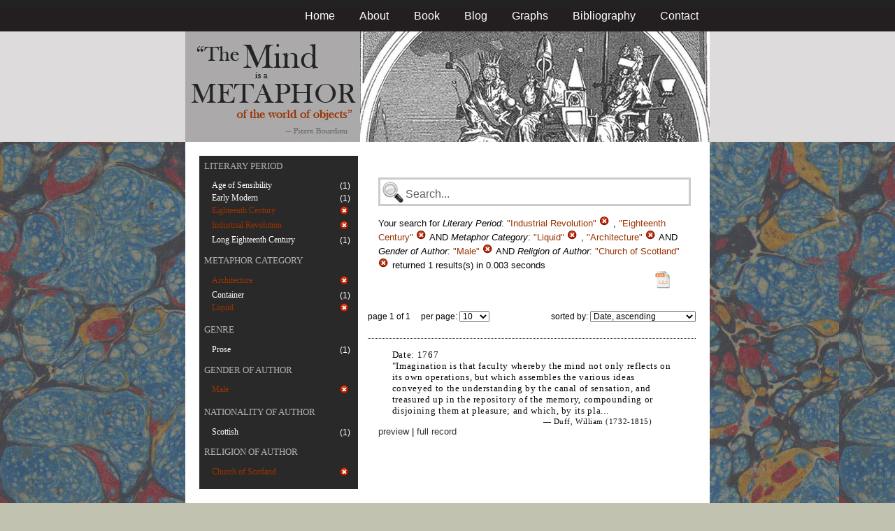

--- FILE ---
content_type: text/html; charset=utf-8
request_url: https://metaphors.iath.virginia.edu/metaphors?&f%5Bauthor_gender%5D%5B%5D=Male&f%5Bauthor_religion%5D%5B%5D=Church+of+Scotland&f%5Bcategories%5D%5B%5D=Liquid&f%5Bcategories%5D%5B%5D=Architecture&f%5Bwork_literary_period%5D%5B%5D=Industrial+Revolution&f%5Bwork_literary_period%5D%5B%5D=Eighteenth+Century
body_size: 17708
content:
<!DOCTYPE html PUBLIC "-//W3C//DTD HTML 4.01//EN"
   "http://www.w3.org/TR/html4/strict.dtd">

<html lang="en">

	<head>
		<meta http-equiv="Content-Type" content="text/html; charset=utf-8">
		<title>The Mind is a Metaphor | Browse the Database</title>
		<link href="/stylesheets/base-min.css" media="screen" rel="stylesheet" type="text/css">
		<link href="/stylesheets/screen.css" media="screen" rel="stylesheet" type="text/css">
		
		<script src="/javascripts/jquery-1.3.2.min.js?1401823053" type="text/javascript"></script>
		<link rel="alternate" type="application/rss+xml" title="Mind is a Metaphor RSS Feed" href="/metaphors.rss">
	</head>
	
	<body>
		<div id="doc3" class="yui-t2">
			<div id="yui-main">
			<div id="hd" class="banner">
				<div id="header_nav">
					<ul>
						<li><a href="/metaphors">Home</a></li>
						<li><a href="/about">About</a></li>
						<li><a href="/book">Book</a></li>
						<li><a href="/blog">Blog</a></li>
						<li><a href="/graphs">Graphs</a></li>
						<li><a href="/bibliography">Bibliography</a></li>
						<li><a href="/contact">Contact</a></li>
					</ul>
				</div>
				
				<div id="logo_band">
					<a href="/metaphors"><img src="/images/logo.jpg" class="logo" alt="The Mind is a Metaphor" title="The Mind is a Metaphor"></a>
				</div>
			</div>
			
			<div id="bd">
				<div id="main_content">
					<script src="/javascripts/public.js?1401823053" type="text/javascript"></script>



<div id="metaphor_content" class="yui-gd">

	<div id="sidebar" class="yui-u first">
		<ul id="menu" class="-menu -collapsible -expandfirst">
	 
	 
		
		<li class="caps">
			<a href="/facets_about">Literary Period</a>
			
			<ul class="submenu">
				
				<li>
					
						<div class="container">
						<span class="left facet_label">
							<a href="/metaphors?f%5Bauthor_gender%5D%5B%5D=Male&amp;f%5Bauthor_religion%5D%5B%5D=Church+of+Scotland&amp;f%5Bcategories%5D%5B%5D=Liquid&amp;f%5Bcategories%5D%5B%5D=Architecture&amp;f%5Bwork_literary_period%5D%5B%5D=Industrial+Revolution&amp;f%5Bwork_literary_period%5D%5B%5D=Eighteenth+Century&amp;f%5Bwork_literary_period%5D%5B%5D=Age+of+Sensibility">Age of Sensibility</a>
						</span>
						<span class="right rightText facet_count">(1)</span>
						</div>
					
				</li>
				
				<li>
					
						<div class="container">
						<span class="left facet_label">
							<a href="/metaphors?f%5Bauthor_gender%5D%5B%5D=Male&amp;f%5Bauthor_religion%5D%5B%5D=Church+of+Scotland&amp;f%5Bcategories%5D%5B%5D=Liquid&amp;f%5Bcategories%5D%5B%5D=Architecture&amp;f%5Bwork_literary_period%5D%5B%5D=Industrial+Revolution&amp;f%5Bwork_literary_period%5D%5B%5D=Eighteenth+Century&amp;f%5Bwork_literary_period%5D%5B%5D=Early+Modern">Early Modern</a>
						</span>
						<span class="right rightText facet_count">(1)</span>
						</div>
					
				</li>
				
				<li>
					
		   				<div class="container">
						<span class="left selected">
							Eighteenth Century
						</span>
						<span class="right rightText facet_count">
							
							<a href="/metaphors?f%5Bauthor_gender%5D%5B%5D=Male&amp;f%5Bauthor_religion%5D%5B%5D=Church+of+Scotland&amp;f%5Bcategories%5D%5B%5D=Liquid&amp;f%5Bcategories%5D%5B%5D=Architecture&amp;f%5Bwork_literary_period%5D%5B%5D=Industrial+Revolution">
								<img alt="Cancel_16" src="/images/cancel_16.png?1401823053" />
							</a>
						</span>
						</div>
					
				</li>
				
				<li>
					
		   				<div class="container">
						<span class="left selected">
							Industrial Revolution
						</span>
						<span class="right rightText facet_count">
							
							<a href="/metaphors?f%5Bauthor_gender%5D%5B%5D=Male&amp;f%5Bauthor_religion%5D%5B%5D=Church+of+Scotland&amp;f%5Bcategories%5D%5B%5D=Liquid&amp;f%5Bcategories%5D%5B%5D=Architecture&amp;f%5Bwork_literary_period%5D%5B%5D=Eighteenth+Century">
								<img alt="Cancel_16" src="/images/cancel_16.png?1401823053" />
							</a>
						</span>
						</div>
					
				</li>
				
				<li>
					
						<div class="container">
						<span class="left facet_label">
							<a href="/metaphors?f%5Bauthor_gender%5D%5B%5D=Male&amp;f%5Bauthor_religion%5D%5B%5D=Church+of+Scotland&amp;f%5Bcategories%5D%5B%5D=Liquid&amp;f%5Bcategories%5D%5B%5D=Architecture&amp;f%5Bwork_literary_period%5D%5B%5D=Industrial+Revolution&amp;f%5Bwork_literary_period%5D%5B%5D=Eighteenth+Century&amp;f%5Bwork_literary_period%5D%5B%5D=Long+Eighteenth+Century">Long Eighteenth Century</a>
						</span>
						<span class="right rightText facet_count">(1)</span>
						</div>
					
				</li>
				
			</ul>
		</li>
	 
	 
		
		<li class="caps">
			<a href="/facets_about">Metaphor Category</a>
			
			<ul class="submenu">
				
				<li>
					
		   				<div class="container">
						<span class="left selected">
							Architecture
						</span>
						<span class="right rightText facet_count">
							
							<a href="/metaphors?f%5Bauthor_gender%5D%5B%5D=Male&amp;f%5Bauthor_religion%5D%5B%5D=Church+of+Scotland&amp;f%5Bcategories%5D%5B%5D=Liquid&amp;f%5Bwork_literary_period%5D%5B%5D=Industrial+Revolution&amp;f%5Bwork_literary_period%5D%5B%5D=Eighteenth+Century">
								<img alt="Cancel_16" src="/images/cancel_16.png?1401823053" />
							</a>
						</span>
						</div>
					
				</li>
				
				<li>
					
						<div class="container">
						<span class="left facet_label">
							<a href="/metaphors?f%5Bauthor_gender%5D%5B%5D=Male&amp;f%5Bauthor_religion%5D%5B%5D=Church+of+Scotland&amp;f%5Bcategories%5D%5B%5D=Liquid&amp;f%5Bcategories%5D%5B%5D=Architecture&amp;f%5Bcategories%5D%5B%5D=Container&amp;f%5Bwork_literary_period%5D%5B%5D=Industrial+Revolution&amp;f%5Bwork_literary_period%5D%5B%5D=Eighteenth+Century">Container</a>
						</span>
						<span class="right rightText facet_count">(1)</span>
						</div>
					
				</li>
				
				<li>
					
		   				<div class="container">
						<span class="left selected">
							Liquid
						</span>
						<span class="right rightText facet_count">
							
							<a href="/metaphors?f%5Bauthor_gender%5D%5B%5D=Male&amp;f%5Bauthor_religion%5D%5B%5D=Church+of+Scotland&amp;f%5Bcategories%5D%5B%5D=Architecture&amp;f%5Bwork_literary_period%5D%5B%5D=Industrial+Revolution&amp;f%5Bwork_literary_period%5D%5B%5D=Eighteenth+Century">
								<img alt="Cancel_16" src="/images/cancel_16.png?1401823053" />
							</a>
						</span>
						</div>
					
				</li>
				
			</ul>
		</li>
	 
	 
		
		<li class="caps">
			<a href="/facets_about">Genre</a>
			
			<ul class="submenu">
				
				<li>
					
						<div class="container">
						<span class="left facet_label">
							<a href="/metaphors?f%5Bauthor_gender%5D%5B%5D=Male&amp;f%5Bauthor_religion%5D%5B%5D=Church+of+Scotland&amp;f%5Bcategories%5D%5B%5D=Liquid&amp;f%5Bcategories%5D%5B%5D=Architecture&amp;f%5Bwork_genres%5D%5B%5D=Prose&amp;f%5Bwork_literary_period%5D%5B%5D=Industrial+Revolution&amp;f%5Bwork_literary_period%5D%5B%5D=Eighteenth+Century">Prose</a>
						</span>
						<span class="right rightText facet_count">(1)</span>
						</div>
					
				</li>
				
			</ul>
		</li>
	 
	 
		
		<li class="caps">
			<a href="/facets_about">Gender of Author</a>
			
			<ul class="submenu">
				
				<li>
					
		   				<div class="container">
						<span class="left selected">
							Male
						</span>
						<span class="right rightText facet_count">
							
							<a href="/metaphors?&amp;f%5Bauthor_religion%5D%5B%5D=Church+of+Scotland&amp;f%5Bcategories%5D%5B%5D=Liquid&amp;f%5Bcategories%5D%5B%5D=Architecture&amp;f%5Bwork_literary_period%5D%5B%5D=Industrial+Revolution&amp;f%5Bwork_literary_period%5D%5B%5D=Eighteenth+Century">
								<img alt="Cancel_16" src="/images/cancel_16.png?1401823053" />
							</a>
						</span>
						</div>
					
				</li>
				
			</ul>
		</li>
	 
	 
		
		<li class="caps">
			<a href="/facets_about">Nationality of Author</a>
			
			<ul class="submenu">
				
				<li>
					
						<div class="container">
						<span class="left facet_label">
							<a href="/metaphors?f%5Bauthor_gender%5D%5B%5D=Male&amp;f%5Bauthor_nationality%5D%5B%5D=Scottish&amp;f%5Bauthor_religion%5D%5B%5D=Church+of+Scotland&amp;f%5Bcategories%5D%5B%5D=Liquid&amp;f%5Bcategories%5D%5B%5D=Architecture&amp;f%5Bwork_literary_period%5D%5B%5D=Industrial+Revolution&amp;f%5Bwork_literary_period%5D%5B%5D=Eighteenth+Century">Scottish</a>
						</span>
						<span class="right rightText facet_count">(1)</span>
						</div>
					
				</li>
				
			</ul>
		</li>
	 
	 
		 
	 
		
		<li class="caps">
			<a href="/facets_about">Religion of Author</a>
			
			<ul class="submenu">
				
				<li>
					
		   				<div class="container">
						<span class="left selected">
							Church of Scotland
						</span>
						<span class="right rightText facet_count">
							
							<a href="/metaphors?&amp;f%5Bauthor_gender%5D%5B%5D=Male&amp;f%5Bcategories%5D%5B%5D=Liquid&amp;f%5Bcategories%5D%5B%5D=Architecture&amp;f%5Bwork_literary_period%5D%5B%5D=Industrial+Revolution&amp;f%5Bwork_literary_period%5D%5B%5D=Eighteenth+Century">
								<img alt="Cancel_16" src="/images/cancel_16.png?1401823053" />
							</a>
						</span>
						</div>
					
				</li>
				
			</ul>
		</li>
	
</ul>
	</div>
	
	<div class="yui-u">
		
		<div id="search_box">
			
			<form action="/metaphors" method="get">
				<fieldset class="search">
					<legend>&nbsp;</legend>
					<label for="q"></label>
					<input class="q" id="q" name="q" type="text" />
						
							
								
									<input id="f_work_literary_period_" name="f[work_literary_period][]" type="hidden" value="Industrial Revolution" />
								
									<input id="f_work_literary_period_" name="f[work_literary_period][]" type="hidden" value="Eighteenth Century" />
								
							
								
									<input id="f_categories_" name="f[categories][]" type="hidden" value="Liquid" />
								
									<input id="f_categories_" name="f[categories][]" type="hidden" value="Architecture" />
								
							
								
									<input id="f_author_gender_" name="f[author_gender][]" type="hidden" value="Male" />
								
							
								
									<input id="f_author_religion_" name="f[author_religion][]" type="hidden" value="Church of Scotland" />
								
							
						
					<input id="sort" name="sort" type="hidden" value="relevance" />
					
				</fieldset>
			</form>
			 
			<div id="searchParamsMsg">
				

Your search for

	

	

	
		
		
			
		
			
		
			
		
			
		
		
				<strong>Literary Period</strong>: 
				
				
					
				
					
				
				
						<em>"Industrial Revolution"</em> <a href="/metaphors?f%5Bauthor_gender%5D%5B%5D=Male&amp;f%5Bauthor_religion%5D%5B%5D=Church+of+Scotland&amp;f%5Bcategories%5D%5B%5D=Liquid&amp;f%5Bcategories%5D%5B%5D=Architecture&amp;f%5Bwork_literary_period%5D%5B%5D=Eighteenth+Century" class="delete">
						<img alt="Cancel_16" src="/images/cancel_16.png?1401823053" />
						</a>
					, 
						<em>"Eighteenth Century"</em> <a href="/metaphors?f%5Bauthor_gender%5D%5B%5D=Male&amp;f%5Bauthor_religion%5D%5B%5D=Church+of+Scotland&amp;f%5Bcategories%5D%5B%5D=Liquid&amp;f%5Bcategories%5D%5B%5D=Architecture&amp;f%5Bwork_literary_period%5D%5B%5D=Industrial+Revolution" class="delete">
						<img alt="Cancel_16" src="/images/cancel_16.png?1401823053" />
						</a>
					
			 AND 
				<strong>Metaphor Category</strong>: 
				
				
					
				
					
				
				
						<em>"Liquid"</em> <a href="/metaphors?f%5Bauthor_gender%5D%5B%5D=Male&amp;f%5Bauthor_religion%5D%5B%5D=Church+of+Scotland&amp;f%5Bcategories%5D%5B%5D=Architecture&amp;f%5Bwork_literary_period%5D%5B%5D=Industrial+Revolution&amp;f%5Bwork_literary_period%5D%5B%5D=Eighteenth+Century" class="delete">
						<img alt="Cancel_16" src="/images/cancel_16.png?1401823053" />
						</a>
					, 
						<em>"Architecture"</em> <a href="/metaphors?f%5Bauthor_gender%5D%5B%5D=Male&amp;f%5Bauthor_religion%5D%5B%5D=Church+of+Scotland&amp;f%5Bcategories%5D%5B%5D=Liquid&amp;f%5Bwork_literary_period%5D%5B%5D=Industrial+Revolution&amp;f%5Bwork_literary_period%5D%5B%5D=Eighteenth+Century" class="delete">
						<img alt="Cancel_16" src="/images/cancel_16.png?1401823053" />
						</a>
					
			 AND 
				<strong>Gender of Author</strong>: 
				
				
					
				
				
						<em>"Male"</em> <a href="/metaphors?&amp;f%5Bauthor_religion%5D%5B%5D=Church+of+Scotland&amp;f%5Bcategories%5D%5B%5D=Liquid&amp;f%5Bcategories%5D%5B%5D=Architecture&amp;f%5Bwork_literary_period%5D%5B%5D=Industrial+Revolution&amp;f%5Bwork_literary_period%5D%5B%5D=Eighteenth+Century" class="delete">
						<img alt="Cancel_16" src="/images/cancel_16.png?1401823053" />
						</a>
					
			 AND 
				<strong>Religion of Author</strong>: 
				
				
					
				
				
						<em>"Church of Scotland"</em> <a href="/metaphors?&amp;f%5Bauthor_gender%5D%5B%5D=Male&amp;f%5Bcategories%5D%5B%5D=Liquid&amp;f%5Bcategories%5D%5B%5D=Architecture&amp;f%5Bwork_literary_period%5D%5B%5D=Industrial+Revolution&amp;f%5Bwork_literary_period%5D%5B%5D=Eighteenth+Century" class="delete">
						<img alt="Cancel_16" src="/images/cancel_16.png?1401823053" />
						</a>
					
			
	

	returned 1 results(s) in 0.003 seconds
	
		<p class="right">
		
			<a href="/metaphors.csv?f%5Bauthor_gender%5D%5B%5D=Male&amp;f%5Bauthor_religion%5D%5B%5D=Church+of+Scotland&amp;f%5Bcategories%5D%5B%5D=Liquid&amp;f%5Bcategories%5D%5B%5D=Architecture&amp;f%5Bwork_literary_period%5D%5B%5D=Industrial+Revolution&amp;f%5Bwork_literary_period%5D%5B%5D=Eighteenth+Century">
			<img alt="CSV" height="25" src="/images/doc_csv_icon.png?1401823053" title="Download Page Results as CSV" width="25" />
			</a>
		</p>
	


			</div>
			
		</div>
		
		
		
			<script type="text/javascript">
$(function(){
	//$('#sortOrderSelect').hide();
	$('#sortOrderSelect').change(function(){
		$('#resultsForm').submit();
	});
	$('#sortBy').click(function(){
		$(this).hide();
		$('#sortOrderSelect').show().focus();
		return false;
	});
})
</script>


<form id="resultsForm" action="/metaphors">
	
	
	
		<input id="f_work_literary_period_" name="f[work_literary_period][]" type="hidden" value="Industrial RevolutionEighteenth Century" />
	
		<input id="f_categories_" name="f[categories][]" type="hidden" value="LiquidArchitecture" />
	
		<input id="f_author_gender_" name="f[author_gender][]" type="hidden" value="Male" />
	
		<input id="f_author_religion_" name="f[author_religion][]" type="hidden" value="Church of Scotland" />
	
	
	<div id="resultsHeader" class="container">
		<div class="left half">
			page 1 of 1
			&nbsp;&nbsp;&nbsp;
			per page:
			<select name="per_page" id="perPageSelect">
				<option label="10" value="10">10</option><option label="25" value="25">25</option><option label="100" value="100">100</option>
			</select>
		</div>
		
		<div class="right half rightText">
			sorted by: <select name="sort" id="sortOrderSelect">
				<option label="Date, ascending" value="date">Date, ascending</option><option label="Date, descending" value="-date">Date, descending</option><option label="Relevance, ascending" value="relevance">Relevance, ascending</option><option label="Relevance, descending" value="-relevance">Relevance, descending</option><option label="Author, ascending" value="author">Author, ascending</option><option label="Author, descending" value="-author">Author, descending</option>
			</select>
		</div>
	</div>
	
	
	
</form>

			
	
	<div class="result">
		
		
		<p><strong>Date:</strong> 1767</p>
		
		
		<p>"Imagination is that faculty whereby the mind not only reflects on its own operations, but which assembles the various ideas conveyed to the understanding by the canal of sensation, and treasured up in the repository of the memory, compounding or disjoining them at pleasure; and which, by its pla...</p>
		
		<blockquote>
			
				
					<p class="attribution">&mdash; Duff, William (1732-1815)</p>
				
			
		</blockquote>
		
		<a href="/metaphors/21354" class="load_details">preview</a>
		 | 
		<a href="/metaphors/21354" title="An Essay on Original Genius">full record</a> 
		
		<div class="details_container"></div>
	</div>
	

		
	
		<div id="results">
			
				
			
		</div>
	</div>
</div>

				</div>
			</div>

			<div id="ft">
				<div id="ft_wrap">
				<div class="scholars_lab_logo">
					<a href="http://lib.virginia.edu/scholarslab/"><img src="/images/slab.png" alt="Scholars' Lab"/></a>
				</div>
				<div id="util_container">
					<div class="copyright">
						<a href="http://creativecommons.org/licenses/by-nc-sa/2.5/">This work is CC licensed <img src="/images/cc_logo.png" alt="creative commons"/></a>
					</div>
					<div class="rss">
						<a href="/metaphors.rss?f%5Bauthor_gender%5D%5B%5D=Male&amp;f%5Bauthor_religion%5D%5B%5D=Church+of+Scotland&amp;f%5Bcategories%5D%5B%5D=Liquid&amp;f%5Bcategories%5D%5B%5D=Architecture&amp;f%5Bwork_literary_period%5D%5B%5D=Industrial+Revolution&amp;f%5Bwork_literary_period%5D%5B%5D=Eighteenth+Century&amp;sort=-timestamp">
							Subscribe to our RSS feed <img src="/images/rss.png" alt="rss feed"/>
						</a>
					</div>
					<div class="contact">
						<a href="/contact">
							Contact us <img src="/images/mail.png" alt="contact"/>
						</a>
					</div>
				</div>
				<div id="author_container">
					<p><em>The Mind is a Metaphor</em> is authored by <a href="http://www.engl.virginia.edu/people/bmp7e">Brad Pasanek</a>, Assistant Professor of English, <a href="http://virginia.edu">University of Virginia</a>.</p>
				</div>
				</div>
			</div>
			</div>
		</div>
		<script type="text/javascript">
		var gaJsHost = (("https:" == document.location.protocol) ? "https://ssl." : "http://www.");
		document.write(unescape("%3Cscript src='" + gaJsHost + "google-analytics.com/ga.js' type='text/javascript'%3E%3C/script%3E"));
		</script>
		<script type="text/javascript">
		try {
		var pageTracker = _gat._getTracker("UA-12325321-1");
		pageTracker._trackPageview();
		} catch(err) {}</script>
	</body>
</html>
